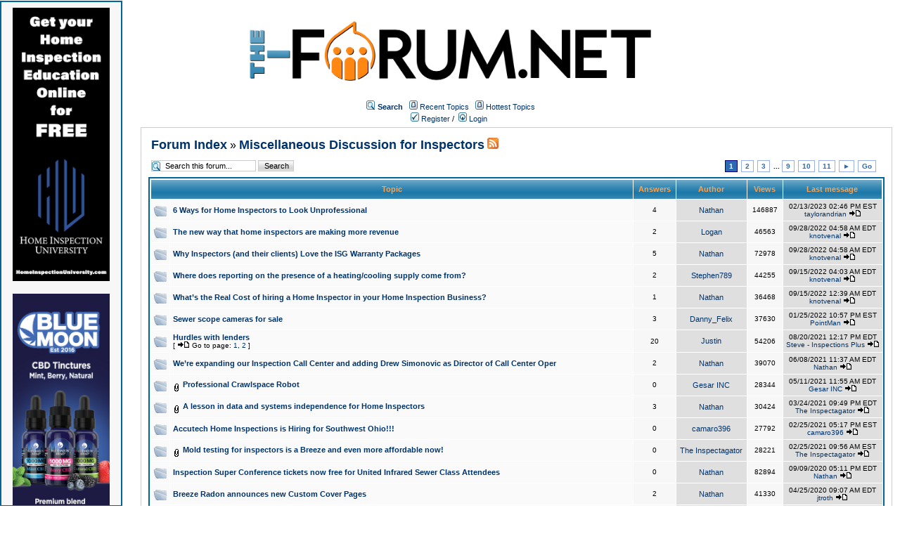

--- FILE ---
content_type: text/html;charset=UTF-8
request_url: https://homeinspectionforum.net/forums/show/9/Miscellaneous%20Discussion%20for%20Inspectors.page;jsessionid=25A252B95DADCBEF7CB4D038F7FBEA4A
body_size: 41425
content:
<html>
<head>
<meta http-equiv="Content-Type" content="text/html; charset=UTF-8" />
<meta http-equiv="Pragma" content="no-cache" />
<meta http-equiv="Expires" content="-1" />
<meta property="og:title" content="The Forum" />
<meta property="og:site_name" content="The Forum" />
<meta property="og:image" content="http://the-forum.net/templates/homeinspectionforum/images/logofacebook.png" />
<meta property="og:url" content="http://the-forum.net"/>
<style type="text/css">@import url( /templates/homeinspectionforum/styles/style.css?1766466849892 );</style>
<style type="text/css">@import url( /templates/homeinspectionforum/styles/en_US.css?1766466849892 );</style>


<title>Miscellaneous Discussion for Inspectors</title>

</head>
<body class="en_US">

<!--
Original theme from phpBB (http://www.phpbb.com) subSilver
Created by subBlue design
http://www.subBlue.com

Modifications by JForum Team
-->

<table width="100%" border="0">
	<tr>
		<td>
			<table cellspacing="0" cellpadding="0" width="100%" border="0">
				<tr>
					<td width="100%" align="center" valign="middle">
						<img src="/templates/homeinspectionforum/images/custom/HeaderLogo.png" style="width: 50%" title="The-Forum" />
						<table cellspacing="0" cellpadding="2" border="0">
							<tr>
								<td valign="top" nowrap="nowrap" align="center">&nbsp;
									<img src="/templates/homeinspectionforum/images/icon_mini_search.gif" alt="[Search]"/>
									<span class="mainmenu"><a id="search" class="mainmenu" href="/search/filters.page;jsessionid=68DB650A0141C8EA9E8D1EA6B4DB2078"><b>Search</b></a> &nbsp;
									
									<img src="/templates/homeinspectionforum/images/icon_mini_recentTopics.gif" alt="[Recent Topics]" />
									<a id="latest" class="mainmenu" href="/recentTopics/list.page;jsessionid=68DB650A0141C8EA9E8D1EA6B4DB2078">Recent Topics</a> &nbsp;
									<img src="/templates/homeinspectionforum/images/icon_mini_recentTopics.gif" alt="[Hottest Topics]" />
									<a id="hottest" class="mainmenu" href="/hottestTopics/list.page;jsessionid=68DB650A0141C8EA9E8D1EA6B4DB2078">Hottest Topics</a> &nbsp;
									<span class="mainmenu"> 
									
									<br>


	
                                                                                <a id="register" class="mainmenu" href="/user/insert.page;jsessionid=68DB650A0141C8EA9E8D1EA6B4DB2078"><img src="/templates/homeinspectionforum/images/icon_mini_register.gif" border="0" alt="[Register]" /> Register</a>&nbsp;/&nbsp;</span>
										<a id="login" class="mainmenu" href="/user/login.page;jsessionid=68DB650A0141C8EA9E8D1EA6B4DB2078"><img src="/templates/homeinspectionforum/images/icon_mini_login.gif" border="0" alt="[Login]" /> Login</a>&nbsp; </span>

									
								</td>
							</tr>
						</table>
					</td>
				</tr>
			</table>
		</td>
	</tr>
	<tr>
		<td>

<div style="float:left;width: 12%;">
	<div id="leftSideBarDiv" style="position: fixed; top: 1; left:0; height:calc(100vh - 20px); width: 12%; border: #006699 2px solid; margin-right: 1px;padding: 8px; background-color: #f7f7f8; text-align: center; overflow: scroll">
		
	
		
	    <a class="forumlink" href="https://homeinspectionuniversity.com/" target="_blank">
	            <img src="/templates/homeinspectionforum/images/custom/sidebar/HIU-Banner-Vertical.png" style="width: 90%"/>
	    </a>
	    <br/>
	    <br/>
	    <a class="forumlink" href="https://bluemoonhemp.com/" target="_blank">
	            <img src="/templates/homeinspectionforum/images/custom/bmh/BMH-Banner-Vertical-CBD-Tincture.jpg" style="width: 90%"/>
	    </a>
	    <br/>
	    <br/>
	    <a class="forumlink" href="https://discoverbreeze.com/" target="_blank">
	            <img src="/templates/homeinspectionforum/images/custom/sidebar/BREEZE-Banner-Vertical.png" style="width: 90%"/>
	    </a>
	    <br/>
	    <br/>
	    <a class="forumlink" href="https://bluemoonhemp.com/" target="_blank">
	            <img src="/templates/homeinspectionforum/images/custom/bmh/BMH-Banner-Vertical-Chill.png" style="width: 90%"/>
	    </a>
	    <br/>
	    <br/>
		<a class="forumlink" href="https://economicaldomains.com/" target="_blank">
	            <img src="/templates/homeinspectionforum/images/custom/sidebar/ED-Banner-Vertical-Yellow.png" style="width: 90%"/>
	    </a>
	    
        
	</div>
</div>

<script type="text/javascript" src="/templates/homeinspectionforum/js/pagination.js?1766466849892"></script>


<div style="float: right; width: 85%">
	<table cellspacing="0" cellpadding="10" width="100%" align="center" border="0">
		<tr>
			<td class="bodyline" valign="top">
				<table cellspacing="2" cellpadding="2" width="100%" align="center">
					<tr>
						<td valign="bottom" align="left" colspan="2">
							<a class="maintitle" href="/forums/list.page;jsessionid=68DB650A0141C8EA9E8D1EA6B4DB2078">Forum Index</a> &raquo;
							<a class="maintitle" href="/forums/show/9/Miscellaneous Discussion for Inspectors.page;jsessionid=68DB650A0141C8EA9E8D1EA6B4DB2078">Miscellaneous Discussion for Inspectors</a>
	
								<a href="/rss/forumTopics/9.page;jsessionid=68DB650A0141C8EA9E8D1EA6B4DB2078"><img src="/templates/homeinspectionforum/images/xml_button.gif" border="0" alt="[XML]" /></a>
								<br />
						</td>
	
						<td valign="middle"  nowrap="nowrap" align="right" class="gensmall">
	
						</td>
					</tr>
				</table>
	
				<table cellspacing="2" cellpadding="2" width="100%" align="center">
					<tr>
	
						<form accept-charset="UTF-8" action="/jforum.page;jsessionid=68DB650A0141C8EA9E8D1EA6B4DB2078" method="get" id="formSearch" name="formSearch">
						<input type="hidden" name="module" value="search"/>
						<input type="hidden" name="action" value="search"/>
						<input type="hidden" name="forum" value="9">
						<input type="hidden" name="match_type" value="all">
	
						<td class="nav" valign="middle" align="left" colspan="">
							<input type="text" onblur="if (this.value == '') this.value = 'Search this forum...';" onclick="if (this.value == 'Search this forum...') this.value = '';" value="Search this forum..." size="20" name="search_keywords" class="inputSearchForum"/>
							<input type="submit" value="Search" class="liteoption">
						</td>
	
						</form>
	
						<td class="nav" nowrap="nowrap" align="right">
									<div class="pagination">


	<span class="current">1</span>

	<a href="/forums/show/15/9/GoTo">2</a>

	<a href="/forums/show/30/9/GoTo">3</a>

				<span class="gensmall">...</span>


	<a href="/forums/show/120/9/GoTo">9</a>

	<a href="/forums/show/135/9/GoTo">10</a>

	<a href="/forums/show/150/9/GoTo">11</a>

			<a href="/forums/show/15/9/Next">&#9658;</a>

		<a href="#goto" onClick="return overlay(this, 'goToBox', 'rightbottom');">Go</a>
		<div id="goToBox">
			<div class="title">Go to page...</div>
			<div class="form">
				<input type="text" style="width: 50px;" id="pageToGo">
				<input type="button" value=" Go " onClick="goToAnotherPage(11, 15, '', 'forums', 'show', 9, '/GoTo');">
				<input type="button" value="Cancel" onClick="document.getElementById('goToBox').style.display = 'none';">
			</div>
		</div>

		</div>

						</td>
					</tr>
				</table>
	
	
	
				<table class="forumline" cellspacing="1" cellpadding="4" width="100%" border="0">
					<tr>
						<th class="thcornerl" nowrap="nowrap" align="center" colspan="2" height="25">&nbsp;Topic&nbsp;</th>
						<th class="thtop" nowrap="nowrap" align="center" width="50">&nbsp;Answers&nbsp;</th>
						<th class="thtop" nowrap="nowrap" align="center" width="100">&nbsp;Author&nbsp;</th>
						<th class="thtop" nowrap="nowrap" align="center" width="50">&nbsp;Views&nbsp;</th>
						<th class="thcornerr" nowrap="nowrap" align="center">&nbsp;Last message&nbsp;</th>
	
					</tr>
	
					<!-- TOPICS LISTING -->
	
	
						<tr class="bg_small_yellow">
							<td class="row1" valign="middle"  align="center" width="20">						<img class="icon_folder" src="/images/transp.gif" alt="" />
</td>
							<td class="row1" width="100%">
								
								<span class="topictitle">
								<a href="/posts/list/3780/6WaysforHomeInspectorstoLookUnprofessional;jsessionid=68DB650A0141C8EA9E8D1EA6B4DB2078")}">
								
									6 Ways for Home Inspectors to Look Unprofessional
								</a>
								</span>
	
							</td>
	
							<td class="row2" valign="middle"  align="center"><span class="postdetails">4</span></td>
							<td class="row3" valign="middle"  align="center">
								<span class="name"><a href="/user/profile/4.page;jsessionid=68DB650A0141C8EA9E8D1EA6B4DB2078">Nathan</a></span>
							</td>
	
							<td class="row2" valign="middle"  align="center"><span class="postdetails">146887</span></td>
							<td class="row3" valign="middle"  nowrap="nowrap" align="center">
									<span class="postdetails">02/13/2023 02:46 PM EST<br />
									<a href="/user/profile/78720.page;jsessionid=68DB650A0141C8EA9E8D1EA6B4DB2078">taylorandrian</a>
	
	
									<a href="/posts/list/3780/6WaysforHomeInspectorstoLookUnprofessional;jsessionid=68DB650A0141C8EA9E8D1EA6B4DB2078/#35656"><img src="/templates/homeinspectionforum/images/icon_latest_reply.gif" border="0" alt="[Latest Reply]" /></a></span>
							</td>
	
						</tr>
	
	
						<tr class="bg_small_yellow">
							<td class="row1" valign="middle"  align="center" width="20">						<img class="icon_folder" src="/images/transp.gif" alt="" />
</td>
							<td class="row1" width="100%">
								
								<span class="topictitle">
								<a href="/posts/list/5513/Thenewwaythathomeinspectorsaremakingmorerevenue;jsessionid=68DB650A0141C8EA9E8D1EA6B4DB2078")}">
								
									The new way that home inspectors are making more revenue
								</a>
								</span>
	
							</td>
	
							<td class="row2" valign="middle"  align="center"><span class="postdetails">2</span></td>
							<td class="row3" valign="middle"  align="center">
								<span class="name"><a href="/user/profile/48418.page;jsessionid=68DB650A0141C8EA9E8D1EA6B4DB2078">Logan</a></span>
							</td>
	
							<td class="row2" valign="middle"  align="center"><span class="postdetails">46563</span></td>
							<td class="row3" valign="middle"  nowrap="nowrap" align="center">
									<span class="postdetails">09/28/2022 04:58 AM EDT<br />
									<a href="/user/profile/68061.page;jsessionid=68DB650A0141C8EA9E8D1EA6B4DB2078">knotvenal</a>
	
	
									<a href="/posts/list/5513/Thenewwaythathomeinspectorsaremakingmorerevenue;jsessionid=68DB650A0141C8EA9E8D1EA6B4DB2078/#34789"><img src="/templates/homeinspectionforum/images/icon_latest_reply.gif" border="0" alt="[Latest Reply]" /></a></span>
							</td>
	
						</tr>
	
	
						<tr class="bg_small_yellow">
							<td class="row1" valign="middle"  align="center" width="20">						<img class="icon_folder" src="/images/transp.gif" alt="" />
</td>
							<td class="row1" width="100%">
								
								<span class="topictitle">
								<a href="/posts/list/4262/WhyInspectors(andtheirclients)LovetheISGWarrantyPackages;jsessionid=68DB650A0141C8EA9E8D1EA6B4DB2078")}">
								
									Why Inspectors (and their clients) Love the ISG Warranty Packages
								</a>
								</span>
	
							</td>
	
							<td class="row2" valign="middle"  align="center"><span class="postdetails">5</span></td>
							<td class="row3" valign="middle"  align="center">
								<span class="name"><a href="/user/profile/4.page;jsessionid=68DB650A0141C8EA9E8D1EA6B4DB2078">Nathan</a></span>
							</td>
	
							<td class="row2" valign="middle"  align="center"><span class="postdetails">72978</span></td>
							<td class="row3" valign="middle"  nowrap="nowrap" align="center">
									<span class="postdetails">09/28/2022 04:58 AM EDT<br />
									<a href="/user/profile/68061.page;jsessionid=68DB650A0141C8EA9E8D1EA6B4DB2078">knotvenal</a>
	
	
									<a href="/posts/list/4262/WhyInspectors(andtheirclients)LovetheISGWarrantyPackages;jsessionid=68DB650A0141C8EA9E8D1EA6B4DB2078/#34789"><img src="/templates/homeinspectionforum/images/icon_latest_reply.gif" border="0" alt="[Latest Reply]" /></a></span>
							</td>
	
						</tr>
	
	
						<tr class="bg_small_yellow">
							<td class="row1" valign="middle"  align="center" width="20">						<img class="icon_folder" src="/images/transp.gif" alt="" />
</td>
							<td class="row1" width="100%">
								
								<span class="topictitle">
								<a href="/posts/list/3769/Wheredoesreportingonthepresenceofaheatingcoolingsupplycomefrom;jsessionid=68DB650A0141C8EA9E8D1EA6B4DB2078?")}">
								
									Where does reporting on the presence of a heating/cooling supply come from?
								</a>
								</span>
	
							</td>
	
							<td class="row2" valign="middle"  align="center"><span class="postdetails">2</span></td>
							<td class="row3" valign="middle"  align="center">
								<span class="name"><a href="/user/profile/1596.page;jsessionid=68DB650A0141C8EA9E8D1EA6B4DB2078">Stephen789</a></span>
							</td>
	
							<td class="row2" valign="middle"  align="center"><span class="postdetails">44255</span></td>
							<td class="row3" valign="middle"  nowrap="nowrap" align="center">
									<span class="postdetails">09/15/2022 04:03 AM EDT<br />
									<a href="/user/profile/68061.page;jsessionid=68DB650A0141C8EA9E8D1EA6B4DB2078">knotvenal</a>
	
	
									<a href="/posts/list/3769/Wheredoesreportingonthepresenceofaheatingcoolingsupplycomefrom;jsessionid=68DB650A0141C8EA9E8D1EA6B4DB2078?/#34604"><img src="/templates/homeinspectionforum/images/icon_latest_reply.gif" border="0" alt="[Latest Reply]" /></a></span>
							</td>
	
						</tr>
	
	
						<tr class="bg_small_yellow">
							<td class="row1" valign="middle"  align="center" width="20">						<img class="icon_folder" src="/images/transp.gif" alt="" />
</td>
							<td class="row1" width="100%">
								
								<span class="topictitle">
								<a href="/posts/list/4632/What’stheRealCostofhiringaHomeInspectorinyourHomeInspectionBusiness;jsessionid=68DB650A0141C8EA9E8D1EA6B4DB2078?")}">
								
									What’s the Real Cost of hiring a Home Inspector in your Home Inspection Business?
								</a>
								</span>
	
							</td>
	
							<td class="row2" valign="middle"  align="center"><span class="postdetails">1</span></td>
							<td class="row3" valign="middle"  align="center">
								<span class="name"><a href="/user/profile/4.page;jsessionid=68DB650A0141C8EA9E8D1EA6B4DB2078">Nathan</a></span>
							</td>
	
							<td class="row2" valign="middle"  align="center"><span class="postdetails">36468</span></td>
							<td class="row3" valign="middle"  nowrap="nowrap" align="center">
									<span class="postdetails">09/15/2022 12:39 AM EDT<br />
									<a href="/user/profile/68061.page;jsessionid=68DB650A0141C8EA9E8D1EA6B4DB2078">knotvenal</a>
	
	
									<a href="/posts/list/4632/What’stheRealCostofhiringaHomeInspectorinyourHomeInspectionBusiness;jsessionid=68DB650A0141C8EA9E8D1EA6B4DB2078?/#34601"><img src="/templates/homeinspectionforum/images/icon_latest_reply.gif" border="0" alt="[Latest Reply]" /></a></span>
							</td>
	
						</tr>
	
	
						<tr class="bg_small_yellow">
							<td class="row1" valign="middle"  align="center" width="20">						<img class="icon_folder" src="/images/transp.gif" alt="" />
</td>
							<td class="row1" width="100%">
								
								<span class="topictitle">
								<a href="/posts/list/5234/Sewerscopecamerasforsale;jsessionid=68DB650A0141C8EA9E8D1EA6B4DB2078")}">
								
									Sewer scope cameras for sale
								</a>
								</span>
	
							</td>
	
							<td class="row2" valign="middle"  align="center"><span class="postdetails">3</span></td>
							<td class="row3" valign="middle"  align="center">
								<span class="name"><a href="/user/profile/26655.page;jsessionid=68DB650A0141C8EA9E8D1EA6B4DB2078">Danny_Felix</a></span>
							</td>
	
							<td class="row2" valign="middle"  align="center"><span class="postdetails">37630</span></td>
							<td class="row3" valign="middle"  nowrap="nowrap" align="center">
									<span class="postdetails">01/25/2022 10:57 PM EST<br />
									<a href="/user/profile/51511.page;jsessionid=68DB650A0141C8EA9E8D1EA6B4DB2078">PointMan</a>
	
	
									<a href="/posts/list/5234/Sewerscopecamerasforsale;jsessionid=68DB650A0141C8EA9E8D1EA6B4DB2078/#33039"><img src="/templates/homeinspectionforum/images/icon_latest_reply.gif" border="0" alt="[Latest Reply]" /></a></span>
							</td>
	
						</tr>
	
	
						<tr class="bg_small_yellow">
							<td class="row1" valign="middle"  align="center" width="20">						<img class="icon_folder_hot" src="/images/transp.gif" alt="" />
</td>
							<td class="row1" width="100%">
								
								<span class="topictitle">
								<a href="/posts/list/824/Hurdleswithlenders;jsessionid=68DB650A0141C8EA9E8D1EA6B4DB2078")}">
								
									Hurdles with lenders
								</a>
								</span>
	
									<span class="gensmall">
									<br />
	[ <img class="icon_latest_reply" src="/images/transp.gif" alt="" /> Go to page: 








	<a href="/posts/list/824/NextPage">1</a>, <a href="/posts/list/15/824/NextPage">2</a>


	]
									</span>
							</td>
	
							<td class="row2" valign="middle"  align="center"><span class="postdetails">20</span></td>
							<td class="row3" valign="middle"  align="center">
								<span class="name"><a href="/user/profile/511.page;jsessionid=68DB650A0141C8EA9E8D1EA6B4DB2078">Justin</a></span>
							</td>
	
							<td class="row2" valign="middle"  align="center"><span class="postdetails">54206</span></td>
							<td class="row3" valign="middle"  nowrap="nowrap" align="center">
									<span class="postdetails">08/20/2021 12:17 PM EDT<br />
									<a href="/user/profile/41075.page;jsessionid=68DB650A0141C8EA9E8D1EA6B4DB2078">Steve - Inspections Plus</a>
	
	
									<a href="/posts/list/15/824/Hurdleswithlenders;jsessionid=68DB650A0141C8EA9E8D1EA6B4DB2078/#32063"><img src="/templates/homeinspectionforum/images/icon_latest_reply.gif" border="0" alt="[Latest Reply]" /></a></span>
							</td>
	
						</tr>
	
	
						<tr class="bg_small_yellow">
							<td class="row1" valign="middle"  align="center" width="20">						<img class="icon_folder" src="/images/transp.gif" alt="" />
</td>
							<td class="row1" width="100%">
								
								<span class="topictitle">
								<a href="/posts/list/5061/We’reexpandingourInspectionCallCenterandaddingDrewSimonovicasDirectorofCallCenterOper;jsessionid=68DB650A0141C8EA9E8D1EA6B4DB2078")}">
								
									We’re expanding our Inspection Call Center and adding Drew Simonovic as Director of Call Center Oper
								</a>
								</span>
	
							</td>
	
							<td class="row2" valign="middle"  align="center"><span class="postdetails">2</span></td>
							<td class="row3" valign="middle"  align="center">
								<span class="name"><a href="/user/profile/4.page;jsessionid=68DB650A0141C8EA9E8D1EA6B4DB2078">Nathan</a></span>
							</td>
	
							<td class="row2" valign="middle"  align="center"><span class="postdetails">39070</span></td>
							<td class="row3" valign="middle"  nowrap="nowrap" align="center">
									<span class="postdetails">06/08/2021 11:37 AM EDT<br />
									<a href="/user/profile/4.page;jsessionid=68DB650A0141C8EA9E8D1EA6B4DB2078">Nathan</a>
	
	
									<a href="/posts/list/5061/We’reexpandingourInspectionCallCenterandaddingDrewSimonovicasDirectorofCallCenterOper;jsessionid=68DB650A0141C8EA9E8D1EA6B4DB2078/#31712"><img src="/templates/homeinspectionforum/images/icon_latest_reply.gif" border="0" alt="[Latest Reply]" /></a></span>
							</td>
	
						</tr>
	
	
						<tr class="bg_small_yellow">
							<td class="row1" valign="middle"  align="center" width="20">						<img class="icon_folder" src="/images/transp.gif" alt="" />
</td>
							<td class="row1" width="100%">
								<img src="/templates/homeinspectionforum/images/icon_clip.gif" align="middle" alt="[Clip]" />
								<span class="topictitle">
								<a href="/posts/list/5064/ProfessionalCrawlspaceRobot;jsessionid=68DB650A0141C8EA9E8D1EA6B4DB2078")}">
								
									Professional Crawlspace Robot
								</a>
								</span>
	
							</td>
	
							<td class="row2" valign="middle"  align="center"><span class="postdetails">0</span></td>
							<td class="row3" valign="middle"  align="center">
								<span class="name"><a href="/user/profile/28822.page;jsessionid=68DB650A0141C8EA9E8D1EA6B4DB2078">Gesar INC</a></span>
							</td>
	
							<td class="row2" valign="middle"  align="center"><span class="postdetails">28344</span></td>
							<td class="row3" valign="middle"  nowrap="nowrap" align="center">
									<span class="postdetails">05/11/2021 11:55 AM EDT<br />
									<a href="/user/profile/28822.page;jsessionid=68DB650A0141C8EA9E8D1EA6B4DB2078">Gesar INC</a>
	
	
									<a href="/posts/list/5064/ProfessionalCrawlspaceRobot;jsessionid=68DB650A0141C8EA9E8D1EA6B4DB2078/#31614"><img src="/templates/homeinspectionforum/images/icon_latest_reply.gif" border="0" alt="[Latest Reply]" /></a></span>
							</td>
	
						</tr>
	
	
						<tr class="bg_small_yellow">
							<td class="row1" valign="middle"  align="center" width="20">						<img class="icon_folder" src="/images/transp.gif" alt="" />
</td>
							<td class="row1" width="100%">
								<img src="/templates/homeinspectionforum/images/icon_clip.gif" align="middle" alt="[Clip]" />
								<span class="topictitle">
								<a href="/posts/list/4949/AlessonindataandsystemsindependenceforHomeInspectors;jsessionid=68DB650A0141C8EA9E8D1EA6B4DB2078")}">
								
									A lesson in data and systems independence for Home Inspectors
								</a>
								</span>
	
							</td>
	
							<td class="row2" valign="middle"  align="center"><span class="postdetails">3</span></td>
							<td class="row3" valign="middle"  align="center">
								<span class="name"><a href="/user/profile/4.page;jsessionid=68DB650A0141C8EA9E8D1EA6B4DB2078">Nathan</a></span>
							</td>
	
							<td class="row2" valign="middle"  align="center"><span class="postdetails">30424</span></td>
							<td class="row3" valign="middle"  nowrap="nowrap" align="center">
									<span class="postdetails">03/24/2021 09:49 PM EDT<br />
									<a href="/user/profile/193.page;jsessionid=68DB650A0141C8EA9E8D1EA6B4DB2078">The Inspectagator</a>
	
	
									<a href="/posts/list/4949/AlessonindataandsystemsindependenceforHomeInspectors;jsessionid=68DB650A0141C8EA9E8D1EA6B4DB2078/#31412"><img src="/templates/homeinspectionforum/images/icon_latest_reply.gif" border="0" alt="[Latest Reply]" /></a></span>
							</td>
	
						</tr>
	
	
						<tr class="bg_small_yellow">
							<td class="row1" valign="middle"  align="center" width="20">						<img class="icon_folder" src="/images/transp.gif" alt="" />
</td>
							<td class="row1" width="100%">
								
								<span class="topictitle">
								<a href="/posts/list/4947/AccutechHomeInspectionsisHiringforSouthwestOhio!!!;jsessionid=68DB650A0141C8EA9E8D1EA6B4DB2078")}">
								
									Accutech Home Inspections is Hiring for Southwest Ohio!!!
								</a>
								</span>
	
							</td>
	
							<td class="row2" valign="middle"  align="center"><span class="postdetails">0</span></td>
							<td class="row3" valign="middle"  align="center">
								<span class="name"><a href="/user/profile/90.page;jsessionid=68DB650A0141C8EA9E8D1EA6B4DB2078">camaro396</a></span>
							</td>
	
							<td class="row2" valign="middle"  align="center"><span class="postdetails">27792</span></td>
							<td class="row3" valign="middle"  nowrap="nowrap" align="center">
									<span class="postdetails">02/25/2021 05:17 PM EST<br />
									<a href="/user/profile/90.page;jsessionid=68DB650A0141C8EA9E8D1EA6B4DB2078">camaro396</a>
	
	
									<a href="/posts/list/4947/AccutechHomeInspectionsisHiringforSouthwestOhio!!!;jsessionid=68DB650A0141C8EA9E8D1EA6B4DB2078/#31297"><img src="/templates/homeinspectionforum/images/icon_latest_reply.gif" border="0" alt="[Latest Reply]" /></a></span>
							</td>
	
						</tr>
	
	
						<tr class="bg_small_yellow">
							<td class="row1" valign="middle"  align="center" width="20">						<img class="icon_folder" src="/images/transp.gif" alt="" />
</td>
							<td class="row1" width="100%">
								<img src="/templates/homeinspectionforum/images/icon_clip.gif" align="middle" alt="[Clip]" />
								<span class="topictitle">
								<a href="/posts/list/4946/MoldtestingforinspectorsisaBreezeandevenmoreaffordablenow!;jsessionid=68DB650A0141C8EA9E8D1EA6B4DB2078")}">
								
									Mold testing for inspectors is a Breeze and even more affordable now!
								</a>
								</span>
	
							</td>
	
							<td class="row2" valign="middle"  align="center"><span class="postdetails">0</span></td>
							<td class="row3" valign="middle"  align="center">
								<span class="name"><a href="/user/profile/193.page;jsessionid=68DB650A0141C8EA9E8D1EA6B4DB2078">The Inspectagator</a></span>
							</td>
	
							<td class="row2" valign="middle"  align="center"><span class="postdetails">28221</span></td>
							<td class="row3" valign="middle"  nowrap="nowrap" align="center">
									<span class="postdetails">02/25/2021 09:56 AM EST<br />
									<a href="/user/profile/193.page;jsessionid=68DB650A0141C8EA9E8D1EA6B4DB2078">The Inspectagator</a>
	
	
									<a href="/posts/list/4946/MoldtestingforinspectorsisaBreezeandevenmoreaffordablenow!;jsessionid=68DB650A0141C8EA9E8D1EA6B4DB2078/#31291"><img src="/templates/homeinspectionforum/images/icon_latest_reply.gif" border="0" alt="[Latest Reply]" /></a></span>
							</td>
	
						</tr>
	
	
						<tr class="bg_small_yellow">
							<td class="row1" valign="middle"  align="center" width="20">						<img class="icon_folder" src="/images/transp.gif" alt="" />
</td>
							<td class="row1" width="100%">
								
								<span class="topictitle">
								<a href="/posts/list/4708/InspectionSuperConferenceticketsnowfreeforUnitedInfraredSewerClassAttendees;jsessionid=68DB650A0141C8EA9E8D1EA6B4DB2078")}">
								
									Inspection Super Conference tickets now free for United Infrared Sewer Class Attendees
								</a>
								</span>
	
							</td>
	
							<td class="row2" valign="middle"  align="center"><span class="postdetails">0</span></td>
							<td class="row3" valign="middle"  align="center">
								<span class="name"><a href="/user/profile/4.page;jsessionid=68DB650A0141C8EA9E8D1EA6B4DB2078">Nathan</a></span>
							</td>
	
							<td class="row2" valign="middle"  align="center"><span class="postdetails">82894</span></td>
							<td class="row3" valign="middle"  nowrap="nowrap" align="center">
									<span class="postdetails">09/09/2020 05:11 PM EDT<br />
									<a href="/user/profile/4.page;jsessionid=68DB650A0141C8EA9E8D1EA6B4DB2078">Nathan</a>
	
	
									<a href="/posts/list/4708/InspectionSuperConferenceticketsnowfreeforUnitedInfraredSewerClassAttendees;jsessionid=68DB650A0141C8EA9E8D1EA6B4DB2078/#30763"><img src="/templates/homeinspectionforum/images/icon_latest_reply.gif" border="0" alt="[Latest Reply]" /></a></span>
							</td>
	
						</tr>
	
	
						<tr class="bg_small_yellow">
							<td class="row1" valign="middle"  align="center" width="20">						<img class="icon_folder" src="/images/transp.gif" alt="" />
</td>
							<td class="row1" width="100%">
								
								<span class="topictitle">
								<a href="/posts/list/4573/BreezeRadonannouncesnewCustomCoverPages;jsessionid=68DB650A0141C8EA9E8D1EA6B4DB2078")}">
								
									Breeze Radon announces new Custom Cover Pages
								</a>
								</span>
	
							</td>
	
							<td class="row2" valign="middle"  align="center"><span class="postdetails">2</span></td>
							<td class="row3" valign="middle"  align="center">
								<span class="name"><a href="/user/profile/4.page;jsessionid=68DB650A0141C8EA9E8D1EA6B4DB2078">Nathan</a></span>
							</td>
	
							<td class="row2" valign="middle"  align="center"><span class="postdetails">41330</span></td>
							<td class="row3" valign="middle"  nowrap="nowrap" align="center">
									<span class="postdetails">04/25/2020 09:07 AM EDT<br />
									<a href="/user/profile/22.page;jsessionid=68DB650A0141C8EA9E8D1EA6B4DB2078">jtroth</a>
	
	
									<a href="/posts/list/4573/BreezeRadonannouncesnewCustomCoverPages;jsessionid=68DB650A0141C8EA9E8D1EA6B4DB2078/#30513"><img src="/templates/homeinspectionforum/images/icon_latest_reply.gif" border="0" alt="[Latest Reply]" /></a></span>
							</td>
	
						</tr>
	
	
						<tr class="bg_small_yellow">
							<td class="row1" valign="middle"  align="center" width="20">						<img class="icon_folder" src="/images/transp.gif" alt="" />
</td>
							<td class="row1" width="100%">
								
								<span class="topictitle">
								<a href="/posts/list/4536/HomeInspectorEmployment;jsessionid=68DB650A0141C8EA9E8D1EA6B4DB2078")}">
								
									Home Inspector Employment
								</a>
								</span>
	
							</td>
	
							<td class="row2" valign="middle"  align="center"><span class="postdetails">1</span></td>
							<td class="row3" valign="middle"  align="center">
								<span class="name"><a href="/user/profile/5680.page;jsessionid=68DB650A0141C8EA9E8D1EA6B4DB2078">Caleb Moore</a></span>
							</td>
	
							<td class="row2" valign="middle"  align="center"><span class="postdetails">34443</span></td>
							<td class="row3" valign="middle"  nowrap="nowrap" align="center">
									<span class="postdetails">03/30/2020 09:11 AM EDT<br />
									<a href="/user/profile/22.page;jsessionid=68DB650A0141C8EA9E8D1EA6B4DB2078">jtroth</a>
	
	
									<a href="/posts/list/4536/HomeInspectorEmployment;jsessionid=68DB650A0141C8EA9E8D1EA6B4DB2078/#30440"><img src="/templates/homeinspectionforum/images/icon_latest_reply.gif" border="0" alt="[Latest Reply]" /></a></span>
							</td>
	
						</tr>
					<!-- END OF TOPICS LISTING -->
					
					<tr align="center">
						<td class="catbottom" valign="middle"  align="right" colspan="6" height="28">
							<table cellspacing="0" cellpadding="0" border="0">
								<tr>
									<td align="center"><span class="gensmall">&nbsp;</span></td>
								</tr>
							</table>
						</td>
					</tr>
				</table>
				
					
	
				<table cellspacing="2" cellpadding="2" width="100%" align="center" border="0">
					<tr>
	
						<td valign="middle"  align="left" colspan="2">
							<span class="nav">
							<a class="nav" href="/forums/list.page;jsessionid=68DB650A0141C8EA9E8D1EA6B4DB2078">Forum Index</a> &raquo;  <a class="nav" href="/forums/show/9/Miscellaneous Discussion for Inspectors.page;jsessionid=68DB650A0141C8EA9E8D1EA6B4DB2078">Miscellaneous Discussion for Inspectors</a></span>
						</td>
	
						<td nowrap="nowrap" align="right" class="nav">		<div class="pagination">


	<span class="current">1</span>

	<a href="/forums/show/15/9/GoTo">2</a>

	<a href="/forums/show/30/9/GoTo">3</a>

				<span class="gensmall">...</span>


	<a href="/forums/show/120/9/GoTo">9</a>

	<a href="/forums/show/135/9/GoTo">10</a>

	<a href="/forums/show/150/9/GoTo">11</a>

			<a href="/forums/show/15/9/Next">&#9658;</a>

		<a href="#goto" onClick="return overlay(this, 'goToBox', 'rightbottom');">Go</a>
		<div id="goToBox">
			<div class="title">Go to page...</div>
			<div class="form">
				<input type="text" style="width: 50px;" id="pageToGo">
				<input type="button" value=" Go " onClick="goToAnotherPage(11, 15, '', 'forums', 'show', 9, '/GoTo');">
				<input type="button" value="Cancel" onClick="document.getElementById('goToBox').style.display = 'none';">
			</div>
		</div>

		</div>
</td>
					</tr>
	
					<tr>
						<td align="left" colspan="3"><span class="nav"></span></td>
					</tr>
				</table>
	
				<table cellspacing="0" cellpadding="5" width="100%" border="0">
					<tr>
						<td align="left" class="gensmall">
						</td>
						<td align="right">	<table cellspacing="0" cellpadding="0" border="0">
		<tr>			  
			<td nowrap="nowrap">
				<form action="" name="f" id="f" accept-charset="UTF-8">
					<span class="gensmall">Go to:&nbsp;</span>
					<select onchange="if(this.options[this.selectedIndex].value != -1){ document.location = '/forums/show/'+ this.options[this.selectedIndex].value +'.page'; }" name="select">
						<option value="-1" selected="selected">Select a forum</option>				
						
                            <optgroup label="Locals!">
		
								<option value="58">Florida</option>
								<option value="59">Indiana</option>
								<option value="60">New York</option>
								<option value="61">Los Angeles</option>
								<option value="62">Punta Cana</option>
								<option value="63">Carmel</option>
								<option value="64">Fort Lauderdale</option>
								<option value="65">Chicago</option>
								<option value="66">London</option>
							
                            </optgroup>
                            <optgroup label="Politics">
		
								<option value="67">United States</option>
								<option value="68">Local</option>
								<option value="69">World</option>
								<option value="70">Asia</option>
								<option value="71">Trump Talk</option>
							
                            </optgroup>
                            <optgroup label="Travel & Leisure">
		
								<option value="72">Dominican Republic Rentals</option>
								<option value="73">Dominican Republic Property for Sale</option>
								<option value="74">El Grupo Thornberry</option>
								<option value="75">Private Jets</option>
								<option value="76">General Aviation</option>
							
                            </optgroup>
                            <optgroup label="Entertainment">
		
								<option value="77">Movies</option>
								<option value="78">Music</option>
								<option value="79">THC Forum</option>
								<option value="80">Blue Moon Hemp Special Offers</option>
							
                            </optgroup>
                            <optgroup label="For Sale!">
		
								<option value="81">Household Items</option>
								<option value="82">Auto</option>
								<option value="83">Nautical</option>
								<option value="84">Aviation</option>
								<option value="85">Best Etsy and Temu finds!</option>
								<option value="86">Ebay & Amazon Listings</option>
								<option value="87">Facebook Marketplace</option>
							
                            </optgroup>
                            <optgroup label="Environmental Issues">
		
								<option value="88">Carbon Neutral Chat</option>
								<option value="89">Mold</option>
								<option value="90">Asbestos</option>
								<option value="91">Radon</option>
								<option value="92">Nuclear!</option>
							
                            </optgroup>
                            <optgroup label="Online Marketing">
		
								<option value="93">Domains & SEO</option>
								<option value="94">Website Builders & Best Practices</option>
							
                            </optgroup>
                            <optgroup label="Home Inspection and Real Estate">
		
								<option value="4">Ask the Real Estate Professionals!</option>
								<option value="5">Ask the Inspectors!</option>
								<option value="6">General Home Inspection Discussion</option>
								<option value="7">General Real Estate Discussion</option>
								<option value="8">Web Marketing for Real Estate Professionals and Inspectors</option>
								<option value="9">Miscellaneous Discussion for Inspectors</option>
								<option value="53">Web Development and Domains for Real Estate Professionals and Home Inspectors</option>
								<option value="10">Legislation, Licensing, Ethics, and Legal Issues</option>
								<option value="11">Special offers from RWS and The Inspector Services Group</option>
								<option value="12">Videos and Video Marketing</option>
								<option value="13">Home Inspection Associations</option>
								<option value="14">Thermal Imaging</option>
								<option value="15">Radon</option>
								<option value="16">Roofing</option>
								<option value="17">Exterior Inspections</option>
								<option value="18">Roofing Inspections</option>
								<option value="19">Interior Inspections</option>
								<option value="20">Electrical</option>
								<option value="21">HVAC Systems</option>
								<option value="22">Plumbing Systems</option>
								<option value="23">Structural Inspections</option>
								<option value="24">Commercial Inspections</option>
								<option value="25">Ancillary Inspection Services</option>
								<option value="51">Mold & Environmental Testing</option>
								<option value="26">Recalls & Class Action Settlements</option>
								<option value="27">Inspection Hardware and Software</option>
								<option value="35">Inspection Report Writing</option>
								<option value="52">ISN - Inspection Support Network</option>
								<option value="48">InterNACHI & Nick Gromicko</option>
								<option value="55">Drones and Robots for Home Inspection</option>
								<option value="54">The Official Home Inspector Pro Forum</option>
								<option value="44">En Español!</option>
								<option value="49">Talk|Politics</option>
								<option value="46">Fun!</option>
							
                            </optgroup>
					</select>
					&nbsp;
					<input class="liteoption" type="button" value="Go" onclick="if(document.f.select.options[document.f.select.selectedIndex].value != -1){ document.location = '/forums/show/'+ document.f.select.options[document.f.select.selectedIndex].value +'.page'; }" />
				</form>
			</td>
		</tr>
	</table>
</td>
					</tr>
				</table>
	
				<table cellspacing="0" cellpadding="0" width="100%" align="center" border="0">
					<tr>
						<td valign="top" align="left">
<table cellspacing="3" cellpadding="0" border="0">
	<tr>
		<td align="left" width="20"><img class="icon_folder_new" src="/images/transp.gif" alt="[New Folder]" /></td>
		<td class="gensmall">New messages</td>
		<td>&nbsp;&nbsp;</td>
		<td align="center" width="20"><img class="icon_folder" src="/images/transp.gif" alt="[Folder]" /></td>
		<td class="gensmall">No new messages</td>
		<td>&nbsp;&nbsp;</td>
		<td align="center" width="20"><img class="icon_folder_announce" src="/images/transp.gif" alt="[Announce Folder]" /></td>
		<td class="gensmall">Announce</td>
	</tr>

	<tr>
		<td align="center" width="20"><img class="icon_folder_new_hot" src="/images/transp.gif" alt="[New Hot]" /></td>
		<td class="gensmall">New messages [ hot ]</td>
		<td>&nbsp;&nbsp;</td>
		<td align="center" width="20"><img class="icon_folder_hot" src="/images/transp.gif" alt="[Hot]"/></td>
		<td class="gensmall">No new messages [ hot ]</td>
		<td>&nbsp;&nbsp;</td>
		<td align="center" width="20"><img class="icon_folder_sticky" src="/images/transp.gif" alt="[Sticky]" /></td>
		<td class="gensmall">Sticky</td>
	</tr>

	<tr>
		<td align="center" width="20"><img class="icon_folder_lock_new" src="/images/transp.gif" alt="[Lock New]" /></td>
		<td class="gensmall">New messages [ blocked ]</td>
		<td>&nbsp;&nbsp;</td>
		<td align="center" width="20"><img class="icon_folder_lock" src="/images/transp.gif" alt="[Lock]" /></td>
		<td class="gensmall">No new messages [ blocked ]</td>
		<td>&nbsp;&nbsp;</td>
		<td align="center" width="20"><img class="icon_topic_move" src="/images/transp.gif" alt="[Lock]" /></td>
		<td class="gensmall">Moved to another forum</td>
	</tr>
</table>						</td>
	
							<td align="right" class="gensmall">
								Forum Leaders:
								<b>
								<a href="/user/listGroup/2.page;jsessionid=68DB650A0141C8EA9E8D1EA6B4DB2078">Administration</a>
								</b>
							</td>
					</tr>
				</table>
			</td>
		</tr>
	</table>
</div>
</td>
</tr>
        <tr>
                <td align="right">
                        <a class="forumlink" href="https://shop.discoverbreeze.com/" target="_blank">
                                <img src="/templates/homeinspectionforum/images/custom/Breeze-PriorityLab-Banner-Horizontal.jpeg" style="width: 85%;"/>
                        </a>
                </td>
        </tr>
        <tr>
                <td align="center">
                        
                </td>
        </tr>

        <tr>
                <td align="center">
                        <span class="copyright">&copy; 2024 <a class="copyright" href="https://thornberrygroup.com/" target="_blank">Thornberry Group, LLC</a></span>
                </td>
        </tr>
</table>


<iframe src="/ping_session.jsp" height="0" width="0" frameborder="0" scrolling="no"></iframe>
	<script>
	
		function scrollSideBar() {
			
			var sideBarElement = document.getElementById('leftSideBarDiv');
			var sideBarMaxScrollHeight = sideBarElement.scrollHeight - sideBarElement.clientHeight;
			var contentMaxScrollHeight = document.body.offsetHeight - sideBarElement.clientHeight;
			var scrollRate = contentMaxScrollHeight / sideBarMaxScrollHeight;
			
			
			
			document.getElementById('leftSideBarDiv').scrollTo(0, document.body.scrollTop / scrollRate);
			
			console.log("Scroll Top: "+document.body.scrollTop+" "+sideBarElement.scrollTop);
			console.log("Content Height: "+contentMaxScrollHeight+" Side Bar Inner Height: "+sideBarMaxScrollHeight+" Scroll Rate: "+scrollRate);
			
		}
		
		window.onscroll = scrollSideBar;
		
	</script>
</body>
</html>